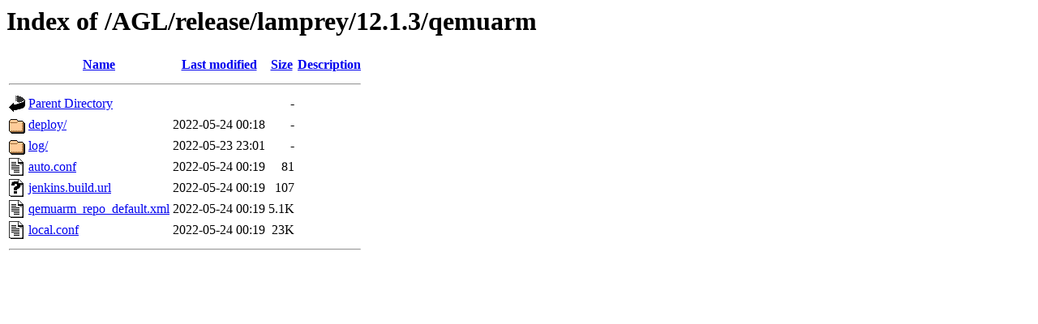

--- FILE ---
content_type: text/html;charset=UTF-8
request_url: https://download.automotivelinux.org/AGL/release/lamprey/12.1.3/qemuarm/?C=S;O=A
body_size: 550
content:
<!DOCTYPE HTML PUBLIC "-//W3C//DTD HTML 3.2 Final//EN">
<html>
 <head>
  <title>Index of /AGL/release/lamprey/12.1.3/qemuarm</title>
 </head>
 <body>
<h1>Index of /AGL/release/lamprey/12.1.3/qemuarm</h1>
  <table>
   <tr><th valign="top"><img src="/icons/blank.gif" alt="[ICO]"></th><th><a href="?C=N;O=A">Name</a></th><th><a href="?C=M;O=A">Last modified</a></th><th><a href="?C=S;O=D">Size</a></th><th><a href="?C=D;O=A">Description</a></th></tr>
   <tr><th colspan="5"><hr></th></tr>
<tr><td valign="top"><img src="/icons/back.gif" alt="[PARENTDIR]"></td><td><a href="/AGL/release/lamprey/12.1.3/">Parent Directory</a></td><td>&nbsp;</td><td align="right">  - </td><td>&nbsp;</td></tr>
<tr><td valign="top"><img src="/icons/folder.gif" alt="[DIR]"></td><td><a href="deploy/">deploy/</a></td><td align="right">2022-05-24 00:18  </td><td align="right">  - </td><td>&nbsp;</td></tr>
<tr><td valign="top"><img src="/icons/folder.gif" alt="[DIR]"></td><td><a href="log/">log/</a></td><td align="right">2022-05-23 23:01  </td><td align="right">  - </td><td>&nbsp;</td></tr>
<tr><td valign="top"><img src="/icons/text.gif" alt="[TXT]"></td><td><a href="auto.conf">auto.conf</a></td><td align="right">2022-05-24 00:19  </td><td align="right"> 81 </td><td>&nbsp;</td></tr>
<tr><td valign="top"><img src="/icons/unknown.gif" alt="[   ]"></td><td><a href="jenkins.build.url">jenkins.build.url</a></td><td align="right">2022-05-24 00:19  </td><td align="right">107 </td><td>&nbsp;</td></tr>
<tr><td valign="top"><img src="/icons/text.gif" alt="[TXT]"></td><td><a href="qemuarm_repo_default.xml">qemuarm_repo_default.xml</a></td><td align="right">2022-05-24 00:19  </td><td align="right">5.1K</td><td>&nbsp;</td></tr>
<tr><td valign="top"><img src="/icons/text.gif" alt="[TXT]"></td><td><a href="local.conf">local.conf</a></td><td align="right">2022-05-24 00:19  </td><td align="right"> 23K</td><td>&nbsp;</td></tr>
   <tr><th colspan="5"><hr></th></tr>
</table>
</body></html>
